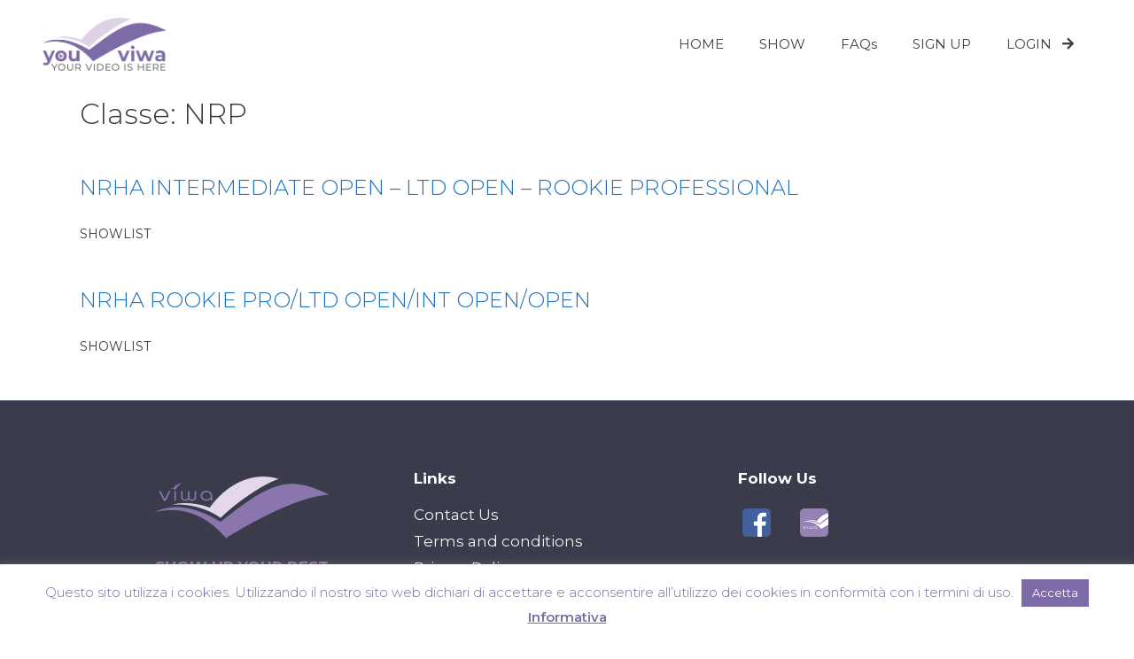

--- FILE ---
content_type: text/html; charset=utf-8
request_url: https://www.google.com/recaptcha/api2/aframe
body_size: 266
content:
<!DOCTYPE HTML><html><head><meta http-equiv="content-type" content="text/html; charset=UTF-8"></head><body><script nonce="Tytl4j_BsIFayeX_dSS_MA">/** Anti-fraud and anti-abuse applications only. See google.com/recaptcha */ try{var clients={'sodar':'https://pagead2.googlesyndication.com/pagead/sodar?'};window.addEventListener("message",function(a){try{if(a.source===window.parent){var b=JSON.parse(a.data);var c=clients[b['id']];if(c){var d=document.createElement('img');d.src=c+b['params']+'&rc='+(localStorage.getItem("rc::a")?sessionStorage.getItem("rc::b"):"");window.document.body.appendChild(d);sessionStorage.setItem("rc::e",parseInt(sessionStorage.getItem("rc::e")||0)+1);localStorage.setItem("rc::h",'1769718882243');}}}catch(b){}});window.parent.postMessage("_grecaptcha_ready", "*");}catch(b){}</script></body></html>

--- FILE ---
content_type: text/css
request_url: https://youviwa.com/wp-content/uploads/elementor/css/post-1073.css?ver=1548165846
body_size: 285
content:
.elementor-1073 .elementor-element.elementor-element-8e4134d > .elementor-container > .elementor-column > .elementor-widget-wrap{align-content:center;align-items:center;}.elementor-1073 .elementor-element.elementor-element-8e4134d{border-style:solid;border-width:0px 0px 1px 0px;border-color:#e4d7e9;transition:background 0.3s, border 0.3s, border-radius 0.3s, box-shadow 0.3s;padding:0px 0px 0px 0px;}.elementor-1073 .elementor-element.elementor-element-8e4134d, .elementor-1073 .elementor-element.elementor-element-8e4134d > .elementor-background-overlay{border-radius:0px 0px 0px 0px;}.elementor-1073 .elementor-element.elementor-element-8e4134d > .elementor-background-overlay{transition:background 0.3s, border-radius 0.3s, opacity 0.3s;}.elementor-1073 .elementor-element.elementor-element-8ab1bbd .elementor-heading-title{color:#8a76ac;}@media(max-width:767px){.elementor-1073 .elementor-element.elementor-element-b358f83{width:20%;}.elementor-1073 .elementor-element.elementor-element-1ededcd{width:80%;}.elementor-1073 .elementor-element.elementor-element-8ab1bbd{text-align:center;}}/* Start custom CSS for shortcode, class: .elementor-element-0ce4da1 */.elementor-1073 .elementor-element.elementor-element-0ce4da1 {
    text-align: center;
}/* End custom CSS */

--- FILE ---
content_type: text/javascript; charset=utf-8
request_url: https://cdn.datatables.net/1.10.19/js/dataTables.semanticui.min.js?ver=1.10.19
body_size: 859
content:
/*!
 DataTables Bootstrap 3 integration
 ©2011-2015 SpryMedia Ltd - datatables.net/license
*/
(function(b){"function"===typeof define&&define.amd?define(["jquery","datatables.net"],function(a){return b(a,window,document)}):"object"===typeof exports?module.exports=function(a,e){a||(a=window);if(!e||!e.fn.dataTable)e=require("datatables.net")(a,e).$;return b(e,a,a.document)}:b(jQuery,window,document)})(function(b,a,e,m){var c=b.fn.dataTable;b.extend(!0,c.defaults,{dom:"<'ui stackable grid'<'row'<'eight wide column'l><'right aligned eight wide column'f>><'row dt-table'<'sixteen wide column'tr>><'row'<'seven wide column'i><'right aligned nine wide column'p>>>",
renderer:"semanticUI"});b.extend(c.ext.classes,{sWrapper:"dataTables_wrapper dt-semanticUI",sFilter:"dataTables_filter ui input",sProcessing:"dataTables_processing ui segment",sPageButton:"paginate_button item"});c.ext.renderer.pageButton.semanticUI=function(h,a,r,s,j,n){var o=new c.Api(h),t=h.oClasses,k=h.oLanguage.oPaginate,u=h.oLanguage.oAria.paginate||{},f,g,p=0,q=function(a,e){var c,i,l,d,m=function(a){a.preventDefault();!b(a.currentTarget).hasClass("disabled")&&o.page()!=a.data.action&&o.page(a.data.action).draw("page")};
c=0;for(i=e.length;c<i;c++)if(d=e[c],b.isArray(d))q(a,d);else{g=f="";switch(d){case "ellipsis":f="&#x2026;";g="disabled";break;case "first":f=k.sFirst;g=d+(0<j?"":" disabled");break;case "previous":f=k.sPrevious;g=d+(0<j?"":" disabled");break;case "next":f=k.sNext;g=d+(j<n-1?"":" disabled");break;case "last":f=k.sLast;g=d+(j<n-1?"":" disabled");break;default:f=d+1,g=j===d?"active":""}l=-1===g.indexOf("disabled")?"a":"div";f&&(l=b("<"+l+">",{"class":t.sPageButton+" "+g,id:0===r&&"string"===typeof d?
h.sTableId+"_"+d:null,href:"#","aria-controls":h.sTableId,"aria-label":u[d],"data-dt-idx":p,tabindex:h.iTabIndex}).html(f).appendTo(a),h.oApi._fnBindAction(l,{action:d},m),p++)}},i;try{i=b(a).find(e.activeElement).data("dt-idx")}catch(v){}q(b(a).empty().html('<div class="ui stackable pagination menu"/>').children(),s);i!==m&&b(a).find("[data-dt-idx="+i+"]").focus()};b(e).on("init.dt",function(a,e){if("dt"===a.namespace){var c=new b.fn.dataTable.Api(e);b.fn.dropdown&&b("div.dataTables_length select",
c.table().container()).dropdown();b("div.dataTables_filter.ui.input",c.table().container()).removeClass("input").addClass("form");b("div.dataTables_filter input",c.table().container()).wrap('<span class="ui input" />')}});return c});
